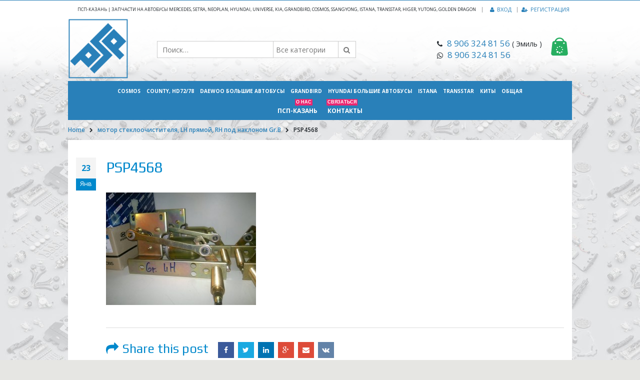

--- FILE ---
content_type: text/html; charset=UTF-8
request_url: https://pspkazan.ru/?attachment_id=8782
body_size: 10456
content:
<!DOCTYPE html>
<html lang="ru-RU" prefix="og: //ogp.me/ns#">
<head>
    <meta charset="utf-8">
    <!--[if IE]><meta http-equiv='X-UA-Compatible' content='IE=edge,chrome=1'><![endif]-->
    <meta name="viewport" content="width=device-width, initial-scale=1, maximum-scale=1" />
    <link rel="profile" href="//gmpg.org/xfn/11" />
    <link rel="pingback" href="https://pspkazan.ru/xmlrpc.php" />

        <link rel="shortcut icon" href="//pspkazan.ru/wp-content/uploads/2016/01/favicon.ico" type="image/x-icon" />
    <link rel="apple-touch-icon-precomposed" href="//pspkazan.ru/wp-content/uploads/2016/01/apple-icon-57x57-1.png">
    <link rel="apple-touch-icon-precomposed" sizes="114x114" href="//pspkazan.ru/wp-content/uploads/2016/01/apple-icon-114x114-1.png">
    <link rel="apple-touch-icon-precomposed" sizes="72x72" href="//pspkazan.ru/wp-content/uploads/2016/01/apple-icon-72x72-1.png">
    <link rel="apple-touch-icon-precomposed" sizes="144x144" href="//pspkazan.ru/wp-content/uploads/2016/01/apple-icon-144x144-1.png">

<title>PSP4568 - ПСП-Казань | Запчасти для автобусов</title>
    <style rel="stylesheet" property="stylesheet" type="text/css">
    .ms-loading-container .ms-loading,
    .ms-slide .ms-slide-loading { background-image: none !important; background-color: transparent !important; box-shadow: none !important; }
    #header .logo { max-width: 120px; }
    @media (min-width: 1024px) { #header .logo { max-width: 120px; } }
    @media (max-width: 991px) { #header .logo { max-width: 110px; } }
    @media (max-width: 767px) { #header .logo { max-width: 110px; } }
    #header.sticky-header .logo { max-width: 50px; }    </style>
    
<!-- This site is optimized with the Yoast SEO plugin v9.7 - https://yoast.com/wordpress/plugins/seo/ -->
<link rel="canonical" href="https://pspkazan.ru/?attachment_id=8782" />
<meta property="og:locale" content="ru_RU" />
<meta property="og:type" content="article" />
<meta property="og:title" content="PSP4568 - ПСП-Казань | Запчасти для автобусов" />
<meta property="og:url" content="https://pspkazan.ru/?attachment_id=8782" />
<meta property="og:site_name" content="ПСП-Казань | Запчасти для автобусов" />
<meta property="og:image" content="https://pspkazan.ru/wp-content/uploads/2016/01/PSP4568.jpg" />
<meta property="og:image:secure_url" content="https://pspkazan.ru/wp-content/uploads/2016/01/PSP4568.jpg" />
<meta property="og:image:width" content="640" />
<meta property="og:image:height" content="480" />
<meta name="twitter:card" content="summary" />
<meta name="twitter:title" content="PSP4568 - ПСП-Казань | Запчасти для автобусов" />
<meta name="twitter:image" content="https://pspkazan.ru/wp-content/uploads/2016/01/PSP4568.jpg" />
<!-- / Yoast SEO plugin. -->

<link rel='dns-prefetch' href='//fonts.googleapis.com' />
<link rel='dns-prefetch' href='//s.w.org' />
<link rel="alternate" type="application/rss+xml" title="ПСП-Казань | Запчасти для автобусов &raquo; Лента" href="https://pspkazan.ru/feed/" />
<link rel="alternate" type="application/rss+xml" title="ПСП-Казань | Запчасти для автобусов &raquo; Лента комментариев" href="https://pspkazan.ru/comments/feed/" />
<link rel="alternate" type="application/rss+xml" title="ПСП-Казань | Запчасти для автобусов &raquo; Лента комментариев к &laquo;PSP4568&raquo;" href="https://pspkazan.ru/?attachment_id=8782/feed/" />
		<script type="text/javascript">
			window._wpemojiSettings = {"baseUrl":"https:\/\/s.w.org\/images\/core\/emoji\/11.2.0\/72x72\/","ext":".png","svgUrl":"https:\/\/s.w.org\/images\/core\/emoji\/11.2.0\/svg\/","svgExt":".svg","source":{"concatemoji":"https:\/\/pspkazan.ru\/wp-includes\/js\/wp-emoji-release.min.js?ver=5.1"}};
			!function(a,b,c){function d(a,b){var c=String.fromCharCode;l.clearRect(0,0,k.width,k.height),l.fillText(c.apply(this,a),0,0);var d=k.toDataURL();l.clearRect(0,0,k.width,k.height),l.fillText(c.apply(this,b),0,0);var e=k.toDataURL();return d===e}function e(a){var b;if(!l||!l.fillText)return!1;switch(l.textBaseline="top",l.font="600 32px Arial",a){case"flag":return!(b=d([55356,56826,55356,56819],[55356,56826,8203,55356,56819]))&&(b=d([55356,57332,56128,56423,56128,56418,56128,56421,56128,56430,56128,56423,56128,56447],[55356,57332,8203,56128,56423,8203,56128,56418,8203,56128,56421,8203,56128,56430,8203,56128,56423,8203,56128,56447]),!b);case"emoji":return b=d([55358,56760,9792,65039],[55358,56760,8203,9792,65039]),!b}return!1}function f(a){var c=b.createElement("script");c.src=a,c.defer=c.type="text/javascript",b.getElementsByTagName("head")[0].appendChild(c)}var g,h,i,j,k=b.createElement("canvas"),l=k.getContext&&k.getContext("2d");for(j=Array("flag","emoji"),c.supports={everything:!0,everythingExceptFlag:!0},i=0;i<j.length;i++)c.supports[j[i]]=e(j[i]),c.supports.everything=c.supports.everything&&c.supports[j[i]],"flag"!==j[i]&&(c.supports.everythingExceptFlag=c.supports.everythingExceptFlag&&c.supports[j[i]]);c.supports.everythingExceptFlag=c.supports.everythingExceptFlag&&!c.supports.flag,c.DOMReady=!1,c.readyCallback=function(){c.DOMReady=!0},c.supports.everything||(h=function(){c.readyCallback()},b.addEventListener?(b.addEventListener("DOMContentLoaded",h,!1),a.addEventListener("load",h,!1)):(a.attachEvent("onload",h),b.attachEvent("onreadystatechange",function(){"complete"===b.readyState&&c.readyCallback()})),g=c.source||{},g.concatemoji?f(g.concatemoji):g.wpemoji&&g.twemoji&&(f(g.twemoji),f(g.wpemoji)))}(window,document,window._wpemojiSettings);
		</script>
		<style type="text/css">
img.wp-smiley,
img.emoji {
	display: inline !important;
	border: none !important;
	box-shadow: none !important;
	height: 1em !important;
	width: 1em !important;
	margin: 0 .07em !important;
	vertical-align: -0.1em !important;
	background: none !important;
	padding: 0 !important;
}
</style>
	<link rel='stylesheet' id='contact-form-7-css'  href='https://pspkazan.ru/wp-content/plugins/contact-form-7/includes/css/styles.css?ver=5.1.1' type='text/css' media='all' />
<link rel='stylesheet' id='yith_wcas_frontend-css'  href='https://pspkazan.ru/wp-content/plugins/yith-woocommerce-ajax-search/assets/css/yith_wcas_ajax_search.css?ver=20150955' type='text/css' media='all' />
<link rel='stylesheet' id='yith-wacp-frontend-css'  href='https://pspkazan.ru/wp-content/plugins/yith-woocommerce-added-to-cart-popup-premium/assets/css/wacp-frontend.css?ver=20150955' type='text/css' media='all' />
<style id='yith-wacp-frontend-inline-css' type='text/css'>

                #yith-wacp-popup .yith-wacp-content a.button {
                        background: #ebe9eb;
                        color: #515151;
                }
                #yith-wacp-popup .yith-wacp-content a.button:hover {
                        background: #dad8da;
                        color: #515151;
                }

			#yith-wacp-popup .yith-wacp-content {
				max-width: 400px;
				max-height: 500px;
			}
				#yith-wacp-popup .yith-wacp-message:before {
					min-width: 30px;
					min-height: 30px;
					background: url(//pspkazan.ru/wp-content/plugins/yith-woocommerce-added-to-cart-popup-premium/assets/images/message-icon.png) no-repeat center center;
				}
			#yith-wacp-popup .yith-wacp-main {
				background-color: #ffffff;
			}
			#yith-wacp-popup .yith-wacp-overlay {
				background-color: #000000;
			}
			#yith-wacp-popup.open .yith-wacp-overlay {
				opacity: 0.8;
			}
			#yith-wacp-popup .yith-wacp-close {
				color: #ffffff;
			}
			#yith-wacp-popup .yith-wacp-close:hover {
				color: #c0c0c0;
			}
			#yith-wacp-popup .yith-wacp-message {
				color: #000000;
				background-color: #e6ffc5;
			}
			.yith-wacp-content .cart-info > div {
				color: #565656;
			}
			.yith-wacp-content .cart-info > div span {
				color: #000000;
			}
			.yith-wacp-content table.cart-list td.item-info .item-name:hover,
			.yith-wacp-content h3.product-title:hover {
				color: #565656;
			}
			.yith-wacp-content table.cart-list td.item-info .item-name,
			.yith-wacp-content table.cart-list td.item-info dl,
			.yith-wacp-content h3.product-title {
				color: #000000;
			}
			.yith-wacp-content table.cart-list td.item-info .item-price,
			.yith-wacp-content .product-price,
			.yith-wacp-content ul.products li.product .price {
				color: #565656;
			}
</style>
<link rel='stylesheet' id='ms-main-css'  href='https://pspkazan.ru/wp-content/plugins/masterslider/public/assets/css/masterslider.main.css?ver=2.26.0' type='text/css' media='all' />
<link rel='stylesheet' id='ms-custom-css'  href='https://pspkazan.ru/wp-content/uploads/masterslider/custom.css?ver=4' type='text/css' media='all' />
<link rel='stylesheet' id='wacp-scroller-plugin-css-css'  href='https://pspkazan.ru/wp-content/plugins/yith-woocommerce-added-to-cart-popup-premium/assets/css/perfect-scrollbar.css?ver=20150955' type='text/css' media='all' />
<link rel='stylesheet' id='bsf-Defaults-css'  href='https://pspkazan.ru/wp-content/uploads/smile_fonts/Defaults/Defaults.css?ver=20150955' type='text/css' media='all' />
<link rel='stylesheet' id='js_composer_front-css'  href='https://pspkazan.ru/wp-content/plugins/js_composer/assets/css/js_composer.min.css?ver=4.9.2' type='text/css' media='all' />
<link rel='stylesheet' id='ultimate-style-min-css'  href='https://pspkazan.ru/wp-content/plugins/Ultimate_VC_Addons/assets/min-css/ultimate.min.css?ver=3.14.1' type='text/css' media='all' />
<link rel='stylesheet' id='porto-bootstrap-css'  href='https://pspkazan.ru/wp-content/themes/psp/css/bootstrap_1.css?ver=20150955' type='text/css' media='all' />
<link rel='stylesheet' id='porto-plugins-css'  href='https://pspkazan.ru/wp-content/themes/psp/css/plugins_1.css?ver=20150955' type='text/css' media='all' />
<link rel='stylesheet' id='porto-theme-elements-css'  href='https://pspkazan.ru/wp-content/themes/psp/css/theme_elements_1.css?ver=20150955' type='text/css' media='all' />
<link rel='stylesheet' id='porto-theme-css'  href='https://pspkazan.ru/wp-content/themes/psp/css/theme_1.css?ver=20150955' type='text/css' media='all' />
<link rel='stylesheet' id='porto-theme-shop-css'  href='https://pspkazan.ru/wp-content/themes/psp/css/theme_shop_1.css?ver=20150955' type='text/css' media='all' />
<link rel='stylesheet' id='porto-skin-css'  href='https://pspkazan.ru/wp-content/themes/psp/css/skin_1.css?ver=20150955' type='text/css' media='all' />
<link rel='stylesheet' id='porto-style-css'  href='https://pspkazan.ru/wp-content/themes/psp/style.css?ver=20150955' type='text/css' media='all' />
<link rel='stylesheet' id='porto-google-fonts-css'  href='//fonts.googleapis.com/css?family=Open+Sans%3A300%2C300italic%2C400%2C400italic%2C600%2C600italic%2C700%2C700italic%2C800%2C800italic%7CPlay%3A300%2C300italic%2C400%2C400italic%2C600%2C600italic%2C700%2C700italic%2C800%2C800italic%7C&#038;ver=20150955' type='text/css' media='all' />
<!--[if lt IE 10]>
<link rel='stylesheet' id='porto-ie-css'  href='https://pspkazan.ru/wp-content/themes/psp/css/ie.css?ver=20150955' type='text/css' media='all' />
<![endif]-->
<link rel='stylesheet' id='styles-child-css'  href='https://pspkazan.ru/wp-content/themes/psp-child/style.css?ver=20150955' type='text/css' media='all' />
<script type='text/javascript' src='https://pspkazan.ru/wp-includes/js/jquery/jquery.js?ver=1.12.4'></script>
<script type='text/javascript' src='https://pspkazan.ru/wp-includes/js/jquery/jquery-migrate.min.js?ver=1.4.1'></script>
<script type='text/javascript'>
/* <![CDATA[ */
var wc_add_to_cart_params = {"ajax_url":"\/wp-admin\/admin-ajax.php","wc_ajax_url":"\/?attachment_id=8782&wc-ajax=%%endpoint%%","i18n_view_cart":"\u041f\u0435\u0440\u0435\u0439\u0442\u0438 \u0432 \u043a\u043e\u0440\u0437\u0438\u043d\u0443","cart_url":"https:\/\/pspkazan.ru\/cart\/","is_cart":"","cart_redirect_after_add":"no"};
/* ]]> */
</script>
<script type='text/javascript' src='//pspkazan.ru/wp-content/plugins/woocommerce/assets/js/frontend/add-to-cart.min.js?ver=2.6.1'></script>
<script type='text/javascript' src='https://pspkazan.ru/wp-content/plugins/js_composer/assets/js/vendors/woocommerce-add-to-cart.js?ver=4.9.2'></script>
<script type='text/javascript' src='https://pspkazan.ru/wp-content/themes/psp/js/plugins.min.js?ver=1.1'></script>
<script type='text/javascript' src='https://pspkazan.ru/wp-content/themes/psp/js/blueimp/jquery.blueimp-gallery.min.js?ver=1.1'></script>
<link rel='https://api.w.org/' href='https://pspkazan.ru/wp-json/' />
<link rel='shortlink' href='https://pspkazan.ru/?p=8782' />
<link rel="alternate" type="application/json+oembed" href="https://pspkazan.ru/wp-json/oembed/1.0/embed?url=https%3A%2F%2Fpspkazan.ru%2F%3Fattachment_id%3D8782" />
<link rel="alternate" type="text/xml+oembed" href="https://pspkazan.ru/wp-json/oembed/1.0/embed?url=https%3A%2F%2Fpspkazan.ru%2F%3Fattachment_id%3D8782&#038;format=xml" />
<script>var ms_grabbing_curosr='https://pspkazan.ru/wp-content/plugins/masterslider/public/assets/css/common/grabbing.cur',ms_grab_curosr='https://pspkazan.ru/wp-content/plugins/masterslider/public/assets/css/common/grab.cur';</script>
<meta name="generator" content="MasterSlider 2.26.0 - Responsive Touch Image Slider" />
<meta name="generator" content="Powered by Visual Composer - drag and drop page builder for WordPress."/>
<!--[if lte IE 9]><link rel="stylesheet" type="text/css" href="https://pspkazan.ru/wp-content/plugins/js_composer/assets/css/vc_lte_ie9.min.css" media="screen"><![endif]--><!--[if IE  8]><link rel="stylesheet" type="text/css" href="https://pspkazan.ru/wp-content/plugins/js_composer/assets/css/vc-ie8.min.css" media="screen"><![endif]--><noscript><style type="text/css"> .wpb_animate_when_almost_visible { opacity: 1; }</style></noscript></head>
<body class="attachment attachment-template-default single single-attachment postid-8782 attachmentid-8782 attachment-jpeg full blog-1 _masterslider _msp_version_2.26.0 yith-wcan-free wpb-js-composer js-comp-ver-4.9.2 vc_responsive">
    
    <div class="page-wrapper"><!-- page wrapper -->

        
                    <div class="header-wrapper clearfix"><!-- header wrapper -->
                                
                    <header id="header" class="header-separate header-1 search-md sticky-menu-header">
        <div class="header-top">
        <div class="container">
            <div class="header-left">
                            </div>
            <div class="header-right">
                <span class="welcome-msg">ПСП-Казань | ЗАПЧАСТИ НА АВТОБУСЫ Mercedes, Setra, Neoplan, Hyundai, Universe, Kia, Grandbird, Cosmos, SsangYong, Istana, Transstar, Higer, Yutong, Golden Dragon</span><span class="gap">|</span><ul class="top-links mega-menu show-arrow effect-down subeffect-fadein-left" id="menu-top-navigation"><li class="menu-item"><a href="https://pspkazan.ru/my-account/"><i class="fa fa-user"></i>Вход</a></li><li class="menu-item"><a href="https://pspkazan.ru/my-account/"><i class="fa fa-user-plus"></i>Регистрация</a></li></ul>            </div>
        </div>
    </div>
    
    <div class="header-main">
        <div class="container">
            <div class="header-left">
                <div class="logo">    <a href="https://pspkazan.ru/" title="ПСП-Казань | Запчасти для автобусов - Запчасти для автобусов" rel="home">
        <img class="img-responsive standard-logo" src="//pspkazan.ru/wp-content/uploads/2016/01/psplogo-original-blue.png" alt="ПСП-Казань | Запчасти для автобусов" /><img class="img-responsive retina-logo" src="//pspkazan.ru/wp-content/uploads/2016/01/psplogo-original-blue.png" alt="ПСП-Казань | Запчасти для автобусов" style="display:none;" />    </a>
    </div>            </div>
            <div class="header-center">
                    <div class="searchform-popup">
        <a class="search-toggle"><i class="fa fa-search"></i></a>
        
<form role="search" method="get" id="yith-ajaxsearchform" action="https://pspkazan.ru/" class="yith-ajaxsearchform-container yith-ajaxsearchform-container739788786 searchform searchform-cats">
    <fieldset>
        <span class="text"><input name="s" id="yith-s" class="yith-s" type="text" value="" placeholder="Поиск&hellip;" /></span>
        <select  name='product_cat' id='product_cat' class='cat' >
	<option value='0'>Все категории</option>
	<option class="level-0" value="obshhaya">Общая</option>
	<option class="level-0" value="transstar">Transstar</option>
	<option class="level-0" value="hyundai-bolshie-avtobusy">Hyundai большие автобусы</option>
	<option class="level-0" value="cosmos">Cosmos</option>
	<option class="level-0" value="county-hd72-78">County, HD72/78</option>
	<option class="level-0" value="daewoo-bolshie-avtobusy">Daewoo большие автобусы</option>
	<option class="level-0" value="istana">Istana</option>
	<option class="level-0" value="kity">КИТы</option>
	<option class="level-0" value="grandbird">Grandbird</option>
</select>
        <span class="button-wrap"><button class="btn" id="yith-searchsubmit" title="Поиск" type="submit"><i class="fa fa-search"></i></button></span>
        <input type="hidden" name="post_type" value="product" />
            </fieldset>
</form>

<script type="text/javascript">
jQuery(function($){
    var search_loader_url = 'https://pspkazan.ru/wp-content/themes/psp/images/ajax-loader@2x.gif';
        var ajax_url = '/wp-admin/admin-ajax.php?';

    var yith_search = $('.yith-ajaxsearchform-container739788786 .yith-s').yithautocomplete({
        minChars: 3,
        appendTo: '.yith-ajaxsearchform-container739788786',
        serviceUrl: function() {
                        var val = $('.yith-ajaxsearchform-container739788786 .cat').val();
                        if (val != '0')
                return ajax_url + 'action=yith_ajax_search_products' + '&product_cat=' + val;
            else
                return ajax_url + 'action=yith_ajax_search_products';
        },
        onSearchStart: function(){
            $(this).css('background', 'url('+search_loader_url+') no-repeat 97% center');
            $(this).css('background-size', '16px 16px');
        },
        onSearchComplete: function(){
            $(this).css('background', 'transparent');
        },
        onSelect: function (suggestion) {
            if( suggestion.id != -1 ) {
                window.location.href = suggestion.url;
            }
        },
        formatResult: function (suggestion, currentValue) {
            var pattern = '(' + $.YithAutocomplete.utils.escapeRegExChars(currentValue) + ')';
            var html = '';

            if ( typeof suggestion.img !== 'undefined' ) {
                html += suggestion.img;
            }

            html += '<div class="yith_wcas_result_content"><div class="title">';
            html += suggestion.value.replace(new RegExp(pattern, 'gi'), '<strong>$1<\/strong>');
            html += '</div>';

            if ( typeof suggestion.div_badge_open !== 'undefined' ) {
                html += suggestion.div_badge_open;
            }

            if ( typeof suggestion.on_sale !== 'undefined' ) {
                html += suggestion.on_sale;
            }

            if ( typeof suggestion.featured !== 'undefined' ) {
                html += suggestion.featured;
            }

            if ( typeof suggestion.div_badge_close !== 'undefined' ) {
                html += suggestion.div_badge_close;
            }

            if ( typeof suggestion.price !== 'undefined' && suggestion.price != '' ) {
                html += ' ' + suggestion.price;
            }

            if ( typeof suggestion.excerpt !== 'undefined' ) {
                html += ' ' +  suggestion.excerpt.replace(new RegExp(pattern, 'gi'), '<strong>$1<\/strong>');
            }

            html += '</div>';


            return html;
        }
    });

    $('.yith-ajaxsearchform-container739788786 .cat').on('change', function() {
        $('.yith-ajaxsearchform-container739788786 .yith-s').focus();
    });
});
</script>    </div>
                    <a class="mobile-toggle"><i class="fa fa-reorder"></i></a>
            </div>
            <div class="header-right">
                                <div class="header-minicart">
                    <div class="header-contact"><i class='fa fa-phone'></i> <a href="tel:+79063248156" style=" font-size: 1.7rem; ">8 906 324 81 56</a> ( Эмиль )<br /><i class='fa fa-whatsapp'></i> <a href="https://wa.me/79063248156" target="_blank" style=" font-size: 1.7rem; ">8 906 324 81 56</a></div>        <div id="mini-cart" class="dropdown mini-cart  effect-fadein-up">
            <div class="dropdown-toggle cart-head " data-toggle="dropdown" data-delay="50" data-close-others="false">
                <i class="minicart-icon "></i>
                                    <span class="cart-items"><i class="fa fa-spinner fa-pulse"></i></span>
                            </div>
            <div class="dropdown-menu cart-popup widget_shopping_cart">
                <div class="widget_shopping_cart_content">
                    <div class="cart-loading"></div>
                </div>
            </div>
        </div>
                    </div>

                
            </div>
        </div>
    </div>

            <div class="main-menu-wrap">
            <div id="main-menu" class="container centered hide-sticky-content">
                                    <div class="menu-left">
                        <div class="logo">    <a href="https://pspkazan.ru/" title="ПСП-Казань | Запчасти для автобусов - Запчасти для автобусов" rel="home">
        <img class="img-responsive standard-logo" src="//pspkazan.ru/wp-content/uploads/2016/01/psplogo-original-white.png" alt="ПСП-Казань | Запчасти для автобусов" /><img class="img-responsive retina-logo" src="//pspkazan.ru/wp-content/uploads/2016/01/psplogo-original-white.png" alt="ПСП-Казань | Запчасти для автобусов" style="max-height:px;display:none;" />    </a>
    </div>                    </div>
                                <div class="menu-center">
                    <ul id="menu-main-menu" class="main-menu mega-menu show-arrow effect-down subeffect-fadein-left"><li id="nav-menu-item-9110" class="menu-item menu-item-type-taxonomy menu-item-object-product_cat  narrow "><a href="https://pspkazan.ru/c/cosmos/" class="">Cosmos</a></li>
<li id="nav-menu-item-9111" class="menu-item menu-item-type-taxonomy menu-item-object-product_cat  narrow "><a href="https://pspkazan.ru/c/county-hd72-78/" class="">County, HD72/78</a></li>
<li id="nav-menu-item-9112" class="menu-item menu-item-type-taxonomy menu-item-object-product_cat  narrow "><a href="https://pspkazan.ru/c/daewoo-bolshie-avtobusy/" class="">Daewoo большие автобусы</a></li>
<li id="nav-menu-item-9113" class="menu-item menu-item-type-taxonomy menu-item-object-product_cat  narrow "><a href="https://pspkazan.ru/c/grandbird/" class="">Grandbird</a></li>
<li id="nav-menu-item-9114" class="menu-item menu-item-type-taxonomy menu-item-object-product_cat  narrow "><a href="https://pspkazan.ru/c/hyundai-bolshie-avtobusy/" class="">Hyundai большие автобусы</a></li>
<li id="nav-menu-item-9115" class="menu-item menu-item-type-taxonomy menu-item-object-product_cat  narrow "><a href="https://pspkazan.ru/c/istana/" class="">Istana</a></li>
<li id="nav-menu-item-9116" class="menu-item menu-item-type-taxonomy menu-item-object-product_cat  narrow "><a href="https://pspkazan.ru/c/transstar/" class="">Transstar</a></li>
<li id="nav-menu-item-9117" class="menu-item menu-item-type-taxonomy menu-item-object-product_cat  narrow "><a href="https://pspkazan.ru/c/kity/" class="">КИТы</a></li>
<li id="nav-menu-item-9118" class="menu-item menu-item-type-taxonomy menu-item-object-product_cat  narrow "><a href="https://pspkazan.ru/c/obshhaya/" class="">Общая</a></li>
<li class="menu-custom-content inline-menu-item"><div class="menu-custom-block"><a href="/psp-kazan/">ПСП-КАЗАНЬ<em class="tip hot">О НАС<i class="tip-arrow"></i></em></a><a href="/kontakty/">КОНТАКТЫ<em class="tip hot">СВЯЗАТЬСЯ<i class="tip-arrow"></i></em></a></div></li></ul>                </div>
                                    <div class="menu-right">
                            <div class="searchform-popup">
        <a class="search-toggle"><i class="fa fa-search"></i></a>
        
<form role="search" method="get" id="yith-ajaxsearchform" action="https://pspkazan.ru/" class="yith-ajaxsearchform-container yith-ajaxsearchform-container909661937 searchform searchform-cats">
    <fieldset>
        <span class="text"><input name="s" id="yith-s" class="yith-s" type="text" value="" placeholder="Поиск&hellip;" /></span>
        <select  name='product_cat' id='product_cat' class='cat' >
	<option value='0'>Все категории</option>
	<option class="level-0" value="obshhaya">Общая</option>
	<option class="level-0" value="transstar">Transstar</option>
	<option class="level-0" value="hyundai-bolshie-avtobusy">Hyundai большие автобусы</option>
	<option class="level-0" value="cosmos">Cosmos</option>
	<option class="level-0" value="county-hd72-78">County, HD72/78</option>
	<option class="level-0" value="daewoo-bolshie-avtobusy">Daewoo большие автобусы</option>
	<option class="level-0" value="istana">Istana</option>
	<option class="level-0" value="kity">КИТы</option>
	<option class="level-0" value="grandbird">Grandbird</option>
</select>
        <span class="button-wrap"><button class="btn" id="yith-searchsubmit" title="Поиск" type="submit"><i class="fa fa-search"></i></button></span>
        <input type="hidden" name="post_type" value="product" />
            </fieldset>
</form>

<script type="text/javascript">
jQuery(function($){
    var search_loader_url = 'https://pspkazan.ru/wp-content/themes/psp/images/ajax-loader@2x.gif';
        var ajax_url = '/wp-admin/admin-ajax.php?';

    var yith_search = $('.yith-ajaxsearchform-container909661937 .yith-s').yithautocomplete({
        minChars: 3,
        appendTo: '.yith-ajaxsearchform-container909661937',
        serviceUrl: function() {
                        var val = $('.yith-ajaxsearchform-container909661937 .cat').val();
                        if (val != '0')
                return ajax_url + 'action=yith_ajax_search_products' + '&product_cat=' + val;
            else
                return ajax_url + 'action=yith_ajax_search_products';
        },
        onSearchStart: function(){
            $(this).css('background', 'url('+search_loader_url+') no-repeat 97% center');
            $(this).css('background-size', '16px 16px');
        },
        onSearchComplete: function(){
            $(this).css('background', 'transparent');
        },
        onSelect: function (suggestion) {
            if( suggestion.id != -1 ) {
                window.location.href = suggestion.url;
            }
        },
        formatResult: function (suggestion, currentValue) {
            var pattern = '(' + $.YithAutocomplete.utils.escapeRegExChars(currentValue) + ')';
            var html = '';

            if ( typeof suggestion.img !== 'undefined' ) {
                html += suggestion.img;
            }

            html += '<div class="yith_wcas_result_content"><div class="title">';
            html += suggestion.value.replace(new RegExp(pattern, 'gi'), '<strong>$1<\/strong>');
            html += '</div>';

            if ( typeof suggestion.div_badge_open !== 'undefined' ) {
                html += suggestion.div_badge_open;
            }

            if ( typeof suggestion.on_sale !== 'undefined' ) {
                html += suggestion.on_sale;
            }

            if ( typeof suggestion.featured !== 'undefined' ) {
                html += suggestion.featured;
            }

            if ( typeof suggestion.div_badge_close !== 'undefined' ) {
                html += suggestion.div_badge_close;
            }

            if ( typeof suggestion.price !== 'undefined' && suggestion.price != '' ) {
                html += ' ' + suggestion.price;
            }

            if ( typeof suggestion.excerpt !== 'undefined' ) {
                html += ' ' +  suggestion.excerpt.replace(new RegExp(pattern, 'gi'), '<strong>$1<\/strong>');
            }

            html += '</div>';


            return html;
        }
    });

    $('.yith-ajaxsearchform-container909661937 .cat').on('change', function() {
        $('.yith-ajaxsearchform-container909661937 .yith-s').focus();
    });
});
</script>    </div>
            <div id="mini-cart" class="dropdown mini-cart  effect-fadein-up">
            <div class="dropdown-toggle cart-head " data-toggle="dropdown" data-delay="50" data-close-others="false">
                <i class="minicart-icon "></i>
                                    <span class="cart-items"><i class="fa fa-spinner fa-pulse"></i></span>
                            </div>
            <div class="dropdown-menu cart-popup widget_shopping_cart">
                <div class="widget_shopping_cart_content">
                    <div class="cart-loading"></div>
                </div>
            </div>
        </div>
                        </div>
                            </div>
        </div>
    </header>
                            </div><!-- end header wrapper -->
        
        
                    <div id="breadcrumbs-boxed">
        <section class="page-top page-header-1">
        <div class="container">
    <div class="row">
        <div class="col-md-12">
                            <div class="breadcrumbs-wrap">
                    <ul class="breadcrumb"><li itemscope itemtype="//data-vocabulary.org/Breadcrumb"><a itemprop="url" href="https://pspkazan.ru" ><span itemprop="title">Home</span></a><i class="delimiter"></i></li><li itemscope itemtype="//data-vocabulary.org/Breadcrumb"><a itemprop="url" href="https://pspkazan.ru/shop/grandbird/psp4568/" ><span itemprop="title">мотор стеклоочистителя, LH прямой, RH под наклоном Gr.B</span></a><i class="delimiter"></i></li><li>PSP4568</li></ul>                </div>
                        <div class=" hide">
                                    <h1 class="page-title">PSP4568</h1>
                            </div>
                    </div>
    </div>
</div>    </section>
            </div>
    
        <div id="main" class="column1 boxed main-boxed"><!-- main -->

            
                        <div class="container">
                <div class="row">
            
            <!-- main content -->
            <div class="main-content col-md-12">

                            

<div id="content" role="main">

    
        
<article class="post post-large post-8782 attachment type-attachment status-inherit hentry">

        
    
    
            <div class="post-date">
                <span class="day">23</span>
    <span class="month">Янв</span>
            </div>
    
    <div class="post-content">

        <h2 class="entry-title">PSP4568</h2>
        <span class="vcard" style="display: none;"><span class="fn"><a href="https://pspkazan.ru/author/z10onpq692ejqbzdtwp31698/" title="Записи z10ONPq692EjqBzDtwp31698" rel="author">z10ONPq692EjqBzDtwp31698</a></span></span><span class="updated" style="display:none">2016-01-27T22:58:23+03:00</span>        <div class="post-meta">
                                                                    </div>

        <div class="entry-content">
            <p class="attachment"><a href='https://pspkazan.ru/wp-content/uploads/2016/01/PSP4568.jpg'><img width="300" height="225" src="https://pspkazan.ru/wp-content/uploads/2016/01/PSP4568-300x225.jpg" class="attachment-medium size-medium" alt="" srcset="https://pspkazan.ru/wp-content/uploads/2016/01/PSP4568-300x225.jpg 300w, https://pspkazan.ru/wp-content/uploads/2016/01/PSP4568-600x450.jpg 600w, https://pspkazan.ru/wp-content/uploads/2016/01/PSP4568-463x348.jpg 463w, https://pspkazan.ru/wp-content/uploads/2016/01/PSP4568.jpg 640w" sizes="(max-width: 300px) 100vw, 300px" /></a></p>
        </div>

    </div>

    <div class="post-gap"></div>

            <div class="post-block post-share">
            <h3><i class="fa fa-share"></i>Share this post</h3>
            <div class="share-links"><a href="//www.facebook.com/sharer.php?m2w&amp;s=100&amp;p&#091;url&#093;=https://pspkazan.ru/?attachment_id=8782&amp;p&#091;images&#093;&#091;0&#093;=https://pspkazan.ru/wp-content/uploads/2016/01/PSP4568.jpg&amp;p&#091;title&#093;=PSP4568" target="_blank" rel="nofollow" data-toggle="tooltip" data-placement="bottom" title="Facebook" class="share-facebook">Facebook</a><a href="https://twitter.com/intent/tweet?text=PSP4568&amp;url=https://pspkazan.ru/?attachment_id=8782" target="_blank" rel="nofollow" data-toggle="tooltip" data-placement="bottom" title="Twitter" class="share-twitter">Twitter</a><a href="https://www.linkedin.com/shareArticle?mini=true&amp;url=https://pspkazan.ru/?attachment_id=8782&amp;title=PSP4568" target="_blank" rel="nofollow" data-toggle="tooltip" data-placement="bottom" title="LinkedIn" class="share-linkedin">LinkedIn</a><a href="https://plus.google.com/share?url=https://pspkazan.ru/?attachment_id=8782" target="_blank" rel="nofollow" data-toggle="tooltip" data-placement="bottom" title="Google +" class="share-googleplus">Google +</a><a href="/cdn-cgi/l/email-protection#310e4244535b5452450c6162610504070917505c410a535e55480c59454541420b1e1e4142415a504b505f1f43441e0e5045455052595c545f456e58550c09060903" target="_blank" rel="nofollow" data-toggle="tooltip" data-placement="bottom" title="Email" class="share-email">Email</a><a href="https://vk.com/share.php?url=https://pspkazan.ru/?attachment_id=8782&amp;title=PSP4568&amp;image=https://pspkazan.ru/wp-content/uploads/2016/01/PSP4568.jpg&amp;noparse=true" target="_blank" rel="nofollow" data-toggle="tooltip" data-placement="bottom" title="VK" class="share-vk">VK</a><a href="whatsapp://send?text=PSP4568%20https://pspkazan.ru/?attachment_id=8782" target="_blank" rel="nofollow" data-toggle="tooltip" data-placement="bottom" title="WhatsApp" class="share-whatsapp" style="display:none">WhatsApp</a></div>        </div>
    
            <div class="post-block post-author clearfix">
            <h3><i class="fa fa-user"></i>Author</h3>
            <div class="img-thumbnail">
                            </div>
            <p><strong class="name"><a href="https://pspkazan.ru/author/z10onpq692ejqbzdtwp31698/" title="Записи z10ONPq692EjqBzDtwp31698" rel="author">z10ONPq692EjqBzDtwp31698</a></strong></p>
            <p></p>
        </div>
    
    <div class="post-gap"></div>

            
	<div id="respond" class="comment-respond">
		<h3 id="reply-title" class="comment-reply-title">Добавить комментарий <small><a rel="nofollow" id="cancel-comment-reply-link" href="/?attachment_id=8782#respond" style="display:none;">Отменить ответ</a></small></h3><p class="must-log-in">Для отправки комментария вам необходимо <a href="https://pspkazan.ru/wp-login.php?redirect_to=https%3A%2F%2Fpspkazan.ru%2F%3Fattachment_id%3D8782">авторизоваться</a>.</p>	</div><!-- #respond -->
	    
</article>
        <hr class="tall"/>

        
</div>

        

</div><!-- end main content -->


    </div>
</div>


        
            
            </div><!-- end main -->

            
            <div class="footer-wrapper ">

                                <div id="footer-boxed">
                
                    
<div id="footer" class="footer-1">
            <div class="container">
            
                            <div class="row">
                                                <div class="col-sm-12 col-md-3">
                                <aside id="contact-info-widget-2" class="widget contact-info"><h3 class="widget-title">ПСП-Казань</h3>        <div class="contact-info contact-info-block">
            <p>Казанский филиал</p>
            <ul class="contact-details list list-icons">
                <li><i class="fa fa-map-marker"></i> <strong>Адрес:</strong> <span>г. Казань, ул. Салиха Сайдашева, 32</span></li>                <li><i class="fa fa-phone"></i> <strong>Телефоны:</strong> <span><a href='tel:+79063248156'>8 906 324 81 56</a> (Эмиль)<br /><a href='https://wa.me/79063248156' target='_blank'>8 906 324 81 56</a> (whatsapp)</span></li>                <li><i class="fa fa-envelope"></i> <strong>Email:</strong> <span><a href="/cdn-cgi/l/email-protection#2f5f5c5f444e554e416f424e4643015d5a"><span class="__cf_email__" data-cfemail="63131013080219020d230e020a0f4d1116">[email&#160;protected]</span></a></span></li>                <li><i class="fa fa-clock-o"></i> <strong>График работы:</strong> <span>ПН - ПТ 08:30 - 17:00 <br />СБ 09:00 - 15:00 <br />ВС 09:00 - 11:00</span></li>            </ul>
                    </div>

        </aside>                            </div>
                                                    <div class="col-sm-12 col-md-3">
                                <aside id="contact-info-widget-5" class="widget contact-info"><h3 class="widget-title">ПСП-Челны</h3>        <div class="contact-info contact-info-block">
            <p>Набережно-Челнинский филиал</p>
            <ul class="contact-details list list-icons">
                <li><i class="fa fa-map-marker"></i> <strong>Адрес:</strong> <span>г. Н.Челны, Мензелинский Тракт, 3, Орловское кольцо</span></li>                <li><i class="fa fa-phone"></i> <strong>Телефоны:</strong> <span><a href='tel:+79625663333'>8 962 566 33 33</a> (Рустем), <br />(8552) 36 66 36<br /><a href='https://wa.me/79625663333' target='_blank'>8 962 566 33 33</a> (whatsapp)</span></li>                <li><i class="fa fa-envelope"></i> <strong>Email:</strong> <span><a href="/cdn-cgi/l/email-protection#0e7e7d7e6d666b6260774e636f6762207c7b"><span class="__cf_email__" data-cfemail="e09093908388858c8e99a08d81898cce9295">[email&#160;protected]</span></a></span></li>                <li><i class="fa fa-clock-o"></i> <strong>График работы:</strong> <span>8:00 - 20:00  7/24</span></li>            </ul>
                    </div>

        </aside>                            </div>
                                                    <div class="col-sm-12 col-md-3">
                                <aside id="text-2" class="widget widget_text">			<div class="textwidget"></div>
		</aside>                            </div>
                                                    <div class="col-sm-12 col-md-3">
                                <aside id="text-3" class="widget widget_text">			<div class="textwidget"></div>
		</aside>                            </div>
                                        </div>
            
            
        </div>
    
        <div class="footer-bottom">
        <div class="container">
            <div class="footer-left">
                                    <span class="logo">
                        <a href="https://pspkazan.ru/" title="ПСП-Казань | Запчасти для автобусов - Запчасти для автобусов" rel="home">
                            <img class="img-responsive" src="//pspkazan.ru/wp-content/uploads/2016/01/psplogo-original-blue.png" alt="ПСП-Казань | Запчасти для автобусов" />                        </a>
                    </span>
                                <aside id="follow-us-widget-3" class="widget follow-us">        <div class="share-links">
                        <a href="#"  target="_blank" data-toggle="tooltip" data-placement="bottom" title="Facebook" class="share-facebook">Facebook</a><a href="#"  target="_blank" data-toggle="tooltip" data-placement="bottom" title="Twitter" class="share-twitter">Twitter</a><a href="#"  target="_blank" data-toggle="tooltip" data-placement="bottom" title="Linkedin" class="share-linkedin">Linkedin</a>                    </div>

        </aside>            </div>

            
                            <div class="footer-right">
                    © 2021 ПСП-Казань | ЗАПЧАСТИ НА АВТОБУСЫ Mercedes, Setra, Neoplan, Hyundai, Universe, Kia, Grandbird, Cosmos, SsangYong, Istana, Transstar, Higer, Yutong, Golden Dragon.                </div>
                    </div>
    </div>
    </div>
                                </div>
                
            </div>

                <div id="blueimp-gallery" class="blueimp-gallery blueimp-gallery-controls" data-start-slideshow="true" data-filter=":even">
        <div class="slides"></div>
        <h3 class="title">&nbsp;</h3>
        <a class="prev"></a>
        <a class="next"></a>
        <a class="close"></a>
        <a class="play-pause"></a>
        <ol class="indicator"></ol>
    </div>

        
    </div><!-- end wrapper -->
    
<div class="panel-overlay"></div>
<div class="filter-overlay"></div>

<div id="nav-panel" class="">
    <span class="welcome-msg">ПСП-Казань | ЗАПЧАСТИ НА АВТОБУСЫ Mercedes, Setra, Neoplan, Hyundai, Universe, Kia, Grandbird, Cosmos, SsangYong, Istana, Transstar, Higer, Yutong, Golden Dragon</span><div class="menu-wrap"><ul id="menu-main-menu-1" class="mobile-menu accordion-menu"><li id="accordion-menu-item-9110" class="menu-item menu-item-type-taxonomy menu-item-object-product_cat "><a href="https://pspkazan.ru/c/cosmos/" class="">Cosmos</a></li>
<li id="accordion-menu-item-9111" class="menu-item menu-item-type-taxonomy menu-item-object-product_cat "><a href="https://pspkazan.ru/c/county-hd72-78/" class="">County, HD72/78</a></li>
<li id="accordion-menu-item-9112" class="menu-item menu-item-type-taxonomy menu-item-object-product_cat "><a href="https://pspkazan.ru/c/daewoo-bolshie-avtobusy/" class="">Daewoo большие автобусы</a></li>
<li id="accordion-menu-item-9113" class="menu-item menu-item-type-taxonomy menu-item-object-product_cat "><a href="https://pspkazan.ru/c/grandbird/" class="">Grandbird</a></li>
<li id="accordion-menu-item-9114" class="menu-item menu-item-type-taxonomy menu-item-object-product_cat "><a href="https://pspkazan.ru/c/hyundai-bolshie-avtobusy/" class="">Hyundai большие автобусы</a></li>
<li id="accordion-menu-item-9115" class="menu-item menu-item-type-taxonomy menu-item-object-product_cat "><a href="https://pspkazan.ru/c/istana/" class="">Istana</a></li>
<li id="accordion-menu-item-9116" class="menu-item menu-item-type-taxonomy menu-item-object-product_cat "><a href="https://pspkazan.ru/c/transstar/" class="">Transstar</a></li>
<li id="accordion-menu-item-9117" class="menu-item menu-item-type-taxonomy menu-item-object-product_cat "><a href="https://pspkazan.ru/c/kity/" class="">КИТы</a></li>
<li id="accordion-menu-item-9118" class="menu-item menu-item-type-taxonomy menu-item-object-product_cat "><a href="https://pspkazan.ru/c/obshhaya/" class="">Общая</a></li>
</ul></div><div class="menu-custom-block"><a href="/psp-kazan/">ПСП-КАЗАНЬ<em class="tip hot">О НАС<i class="tip-arrow"></i></em></a><a href="/kontakty/">КОНТАКТЫ<em class="tip hot">СВЯЗАТЬСЯ<i class="tip-arrow"></i></em></a></div><div class="menu-wrap"><ul class="top-links accordion-menu show-arrow" id="menu-top-navigation-1"><li class="menu-item"><a href="https://pspkazan.ru/my-account/"><i class="fa fa-user"></i>Вход</a></li><li class="menu-item"><a href="https://pspkazan.ru/my-account/"><i class="fa fa-user-plus"></i>Регистрация</a></li></ul></div></div>
<a href="#" id="nav-panel-close"><i class="fa fa-close"></i></a>
<!--[if lt IE 9]>
<script src="https://pspkazan.ru/wp-content/themes/psp/js/html5shiv.min.js"></script>
<script src="https://pspkazan.ru/wp-content/themes/psp/js/respond.min.js"></script>
<![endif]-->


<div id="yith-wacp-popup" class="tred-flip-h">

	<div class="yith-wacp-overlay"></div>

	<div class="yith-wacp-wrapper">

		<div class="yith-wacp-main">

			<div class="yith-wacp-head">
				<a href="#" class="yith-wacp-close">X Закрыть</a>
			</div>

			<div class="yith-wacp-content"></div>

		</div>

	</div>

</div><script data-cfasync="false" src="/cdn-cgi/scripts/5c5dd728/cloudflare-static/email-decode.min.js"></script><script type='text/javascript'>
/* <![CDATA[ */
var wpcf7 = {"apiSettings":{"root":"https:\/\/pspkazan.ru\/wp-json\/contact-form-7\/v1","namespace":"contact-form-7\/v1"},"cached":"1"};
/* ]]> */
</script>
<script type='text/javascript' src='https://pspkazan.ru/wp-content/plugins/contact-form-7/includes/js/scripts.js?ver=5.1.1'></script>
<script type='text/javascript' src='//pspkazan.ru/wp-content/plugins/woocommerce/assets/js/jquery-blockui/jquery.blockUI.min.js?ver=2.70'></script>
<script type='text/javascript'>
/* <![CDATA[ */
var woocommerce_params = {"ajax_url":"\/wp-admin\/admin-ajax.php","wc_ajax_url":"\/?attachment_id=8782&wc-ajax=%%endpoint%%"};
/* ]]> */
</script>
<script type='text/javascript' src='//pspkazan.ru/wp-content/plugins/woocommerce/assets/js/frontend/woocommerce.min.js?ver=2.6.1'></script>
<script type='text/javascript' src='//pspkazan.ru/wp-content/plugins/woocommerce/assets/js/jquery-cookie/jquery.cookie.min.js?ver=1.4.1'></script>
<script type='text/javascript'>
/* <![CDATA[ */
var wc_cart_fragments_params = {"ajax_url":"\/wp-admin\/admin-ajax.php","wc_ajax_url":"\/?attachment_id=8782&wc-ajax=%%endpoint%%","fragment_name":"wc_fragments"};
/* ]]> */
</script>
<script type='text/javascript' src='//pspkazan.ru/wp-content/plugins/woocommerce/assets/js/frontend/cart-fragments.min.js?ver=2.6.1'></script>
<script type='text/javascript' src='https://pspkazan.ru/wp-content/plugins/yith-woocommerce-ajax-search/assets/js/yith-autocomplete.min.js?ver=1.2.7'></script>
<script type='text/javascript'>
/* <![CDATA[ */
var yith_wacp = {"ajaxurl":"https:\/\/pspkazan.ru\/wp-admin\/admin-ajax.php","actionadd":"yith_wacp_add_item_cart","add_nonce":"afffb126ed","actionremove":"yith_wacp_remove_item_cart","remove_nonce":"95fcffa20c","loader":"https:\/\/pspkazan.ru\/wp-content\/plugins\/yith-woocommerce-added-to-cart-popup-premium\/assets\/images\/loader.gif","enable_single":"1"};
/* ]]> */
</script>
<script type='text/javascript' src='https://pspkazan.ru/wp-content/plugins/yith-woocommerce-added-to-cart-popup-premium/assets/js/wacp-frontend.js?ver=5.1'></script>
<script type='text/javascript' src='https://pspkazan.ru/wp-content/plugins/yith-woocommerce-added-to-cart-popup-premium/assets/js/perfect-scrollbar.js?ver=5.1'></script>
<script type='text/javascript' src='https://pspkazan.ru/wp-includes/js/comment-reply.min.js?ver=5.1'></script>
<script type='text/javascript' src='https://pspkazan.ru/wp-content/plugins/js_composer/assets/js/dist/js_composer_front.min.js?ver=4.9.2'></script>
<script type='text/javascript' src='https://pspkazan.ru/wp-content/plugins/masterslider/public/assets/js/jquery.easing.min.js?ver=2.26.0'></script>
<script type='text/javascript' src='https://pspkazan.ru/wp-content/plugins/masterslider/public/assets/js/masterslider.min.js?ver=2.26.0'></script>
<script type='text/javascript'>
/* <![CDATA[ */
var js_porto_vars = {"rtl":"","ajax_url":"\/wp-admin\/admin-ajax.php","change_logo":"1","post_zoom":"1","portfolio_zoom":"1","member_zoom":"1","page_zoom":"1","container_width":"1024","grid_gutter_width":"16","show_sticky_header":"1","show_sticky_header_tablet":"1","show_sticky_header_mobile":"1","request_error":"The requested content cannot be loaded.<br\/>Please try again later.","ajax_loader_url":":\/\/pspkazan.ru\/wp-content\/themes\/psp\/images\/ajax-loader@2x.gif","category_ajax":"1","prdctfltr_ajax":"","show_minicart":"1","slider_autoplay":"1","slider_speed":"5000"};
/* ]]> */
</script>
<script type='text/javascript' src='https://pspkazan.ru/wp-content/themes/psp/js/theme.min.js?ver=1.1'></script>
<script type='text/javascript' src='https://pspkazan.ru/wp-includes/js/wp-embed.min.js?ver=5.1'></script>

    <script type="text/javascript">
                            jQuery(document).ready(function(){});                    </script>
<!-- Yandex.Metrika counter --> <script type="text/javascript"> (function (d, w, c) { (w[c] = w[c] || []).push(function() { try { w.yaCounter34961570 = new Ya.Metrika({ id:34961570, clickmap:true, trackLinks:true, accurateTrackBounce:true, webvisor:true, ecommerce:"dataLayer" }); } catch(e) { } }); var n = d.getElementsByTagName("script")[0], s = d.createElement("script"), f = function () { n.parentNode.insertBefore(s, n); }; s.type = "text/javascript"; s.async = true; s.src = "https://mc.yandex.ru/metrika/watch.js"; if (w.opera == "[object Opera]") { d.addEventListener("DOMContentLoaded", f, false); } else { f(); } })(document, window, "yandex_metrika_callbacks"); </script> <noscript><div><img src="https://mc.yandex.ru/watch/34961570" style="position:absolute; left:-9999px;" alt="" /></div></noscript> <!-- /Yandex.Metrika counter -->
<script defer src="https://static.cloudflareinsights.com/beacon.min.js/vcd15cbe7772f49c399c6a5babf22c1241717689176015" integrity="sha512-ZpsOmlRQV6y907TI0dKBHq9Md29nnaEIPlkf84rnaERnq6zvWvPUqr2ft8M1aS28oN72PdrCzSjY4U6VaAw1EQ==" data-cf-beacon='{"version":"2024.11.0","token":"2a7faed2c41b4888a2284638a132170b","r":1,"server_timing":{"name":{"cfCacheStatus":true,"cfEdge":true,"cfExtPri":true,"cfL4":true,"cfOrigin":true,"cfSpeedBrain":true},"location_startswith":null}}' crossorigin="anonymous"></script>
</body>
</html>